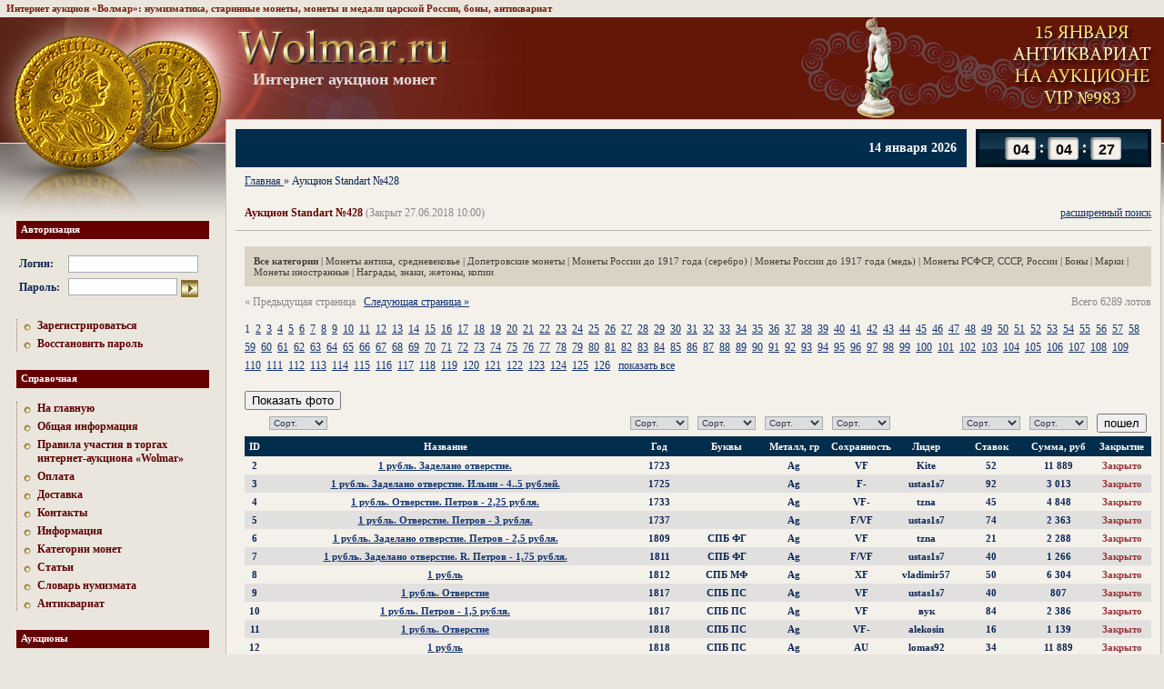

--- FILE ---
content_type: text/html; charset=UTF-8
request_url: https://www.wolmar.ru/auction/1297
body_size: 11901
content:
<html>
	<head>
		<meta http-equiv="content-type" content="text/html; charset=utf-8">
		<title>Аукцион Standart №428 на сайте Wolmar.ru!</title>
				<meta name="Description" content="На сайте Wolmar.ru Вы можете участвовать в аукционе «Аукцион Standart №428».">
		<meta name="csrf-token" content="740238657">

		<link rel="stylesheet" href="/css/reset.css" media="screen">
		<link rel="stylesheet" href="/css/style.css?5" media="screen">
		<link rel="stylesheet" href="/css/s.css" media="screen">
		
		<link href="/favicon.ico" type="image/x-icon" rel="icon">
		<link href="/favicon.ico" type="image/x-icon" rel="shortcut icon">

		<script src="/js/jquery-1.8.3.min.js"></script>
		<script src="/js/csrf.js"></script>
		<script src="/js/app.js?12"></script>
		<base href="https://www.wolmar.ru/">

		
					<link rel="next" href="/auction/1297?page=2">
				
		<!-- NT -->
		<script>(function(w,d,s,l,i){w[l]=w[l]||[];w[l].push({'gtm.start':new Date().getTime(),event:'gtm.js'});var f=d.getElementsByTagName(s)[0],j=d.createElement(s),dl=l!='dataLayer'?'&l='+l:'';j.async=true;j.src='https://www.googletagmanager.com/gtm.js?id='+i+dl;f.parentNode.insertBefore(j,f);})(window,document,'script','dataLayer','GTM-54432W7T');</script>
		<!-- End NT -->
	</head>
	<body>
		<!-- NT (noscript) -->
		<noscript><iframe src="https://www.googletagmanager.com/ns.html?id=GTM-54432W7T" height="0" width="0" style="display:none visibility:hidden"></iframe></noscript>
		<!-- End NT (noscript) -->
		<script type="text/javascript" src="/js/tooltip.js"></script>
		<div class="tops">Интернет аукцион «Волмар»: нумизматика, старинные монеты, монеты и медали царской России, боны, антиквариат</div>		<table width="100%" height="100%" class="wrap">
			<tr>
				<td style="width: 247px;"><div class="sep247"></div></td>
				<td class="logo" style="vertical-align: middle;">
					<div class="sep746" style="width: 932px;"></div>
					<div style="position: relative;">
						<div style="position: absolute; left: 0; top: -20px;">
							<a href="/"><img src="/images/logo.jpg" width="236" height="40" alt="Интернет аукцион монет" title="Интернет аукцион монет" class="logo"></a>
							<div class="logo--title">Интернет аукцион монет</div> 
						</div>

						<div style="text-align: right;">
															<a href="https://www.wolmar.ru/auction/2166/antikvariat?all=1"><img src="https://www.wolmar.ru/images/banners/top.gif" style="vertical-align: middle;"></a>
													</div>
					</div>
				</td>
				<td width="8"></td>
			</tr>
			<tr>
				<td>
					<div class="left_column">
						<h6>Авторизация</h6>
<div class="main_enter">
	<form method="post" action="/login">
		<input type="hidden" name="d56b699830e77ba53855679cb1d252da" value="">		<table>
			<tr>
				<td><b>Логин:</b>&nbsp;</td>
				<td><input type="text" style="width: 143px;" class="txt" name="login" value=""></td>
			</tr>
			<tr>
				<td><b>Пароль:</b>&nbsp;</td>
				<td><input type="password" class="txt" name="password" value="" style="width: 120px; margin-right: 4px;"><input type="image" src="/images/go.gif"  height="19" align="absmiddle"></td>
			</tr>
		</table>
	</form>
</div>

<div class="dot_menu">
	<a href="/registration">Зарегистрироваться</a>
	<a href="/password">Восстановить пароль</a>
</div>
						<h6>Справочная</h6>
<div class="dot_menu">
	<a href="/">На главную</a>
			<a href="/information">Общая информация</a>
			<a href="/rules">Правила участия в торгах интернет-аукциона «Wolmar»</a>
			<a href="/oplata">Оплата</a>
			<a href="/dostavka">Доставка</a>
			<a href="/contacts">Контакты</a>
			<a href="/info">Информация</a>
			<a href="/kategorii-monet">Категории монет</a>
			<a href="/articles">Статьи</a>
			<a href="/glossary/a">Словарь нумизмата</a>
			<a href="/antiques">Антиквариат</a>
	</div>
												<h6>Аукционы</h6>
<div class="dot_menu">
			<a href="/auction/2166">Аукцион VIP №983</a>
			<a href="/auction/2165">Аукцион Standart №808</a>
			<a href="/auction/2166?category=22">Еженедельный аукцион антиквариата на VIP №983</a>
			<a href="/auction/2162">Аукцион месяца - декабрь 2025</a>
		<a href="/rules">Правила</a> 
</div>
 						<h6>Магазин</h6>
<div class="dot_menu">
	</div>

						
						<h6>Курсы валют ЦБ РФ</h6>
<table class="rates">
	<tr>
		<th></th>
								<th title="14.01.2026">14.01.2026</th>
								<th title="13.01.2026">13.01.2026</th>
			</tr>
			<tr>
			<td>EUR</td>
																		<td><b>92.40</b></td>
																																				<td><b>91.97</b></td>
																							</tr>	
			<tr>
			<td>USD</td>
																											<td><b>78.85</b></td>
																																				<td><b>78.79</b></td>
														</tr>	
	</table>
<br>
						
												
																		
																		
						<h6>Читайте на нашем сайте</h6>
<div class="article">
	<a href="/articles/zolotye-monety-nikolaya-ii"><b>Золотые монеты Николая II</b></a>
	<p>Правление последнего императора Российской империи Николая II ознаменовалось появлением большого количества монет из золота. До его царствования они подразделялись, преимущественно, на ходовые товарные и для дворцового хождения.</p>
</div>
											</div>
				</td> 
								<td height="100%" width="100%" class="content ">
					<div class="time_line2">
	<div class="time-counter-element">
		<div class="item hours" data-min="0" data-max="23"></div>
		<div class="item minutes" data-min="0" data-max="59"></div>
		<div class="item seconds" data-min="0" data-max="59"></div>
	</div>

	<div class="left">
		<div class="date">
			14 января 2026		</div>
					</div>
</div>
<script src="/js/time-counter.js?3"></script>

											<div class="path">
	<ol vocab="http://schema.org/" typeof="BreadcrumbList">
					
			<li property="itemListElement" typeof="ListItem">
									<a property="item" typeof="WebPage" href="/">
						<span property="name">Главная</span>
					</a>
				
				<meta property="position" content="1">
			</li>
					»
			<li property="itemListElement" typeof="ListItem">
									<span property="name">Аукцион Standart №428</span>
				
				<meta property="position" content="2">
			</li>
			</ol>
</div>
					
<br>
<h1>
			<a class="fr" id="widesrchlink" onclick="hide(1); return false;" href="#">расширенный поиск</a>
		Аукцион Standart №428 <span>(Закрыт 27.06.2018 10:00)</span></h1>

<table width="100%" cellpadding="0" cellspacing="0"><tr><td class="pl">
			<div class="submenu">
			<a href="/auction/1297" style="font-weight: bold;">Все категории</a>
							| <a href="/auction/1297/monety-antika-srednevekove" >Монеты антика, средневековье</a>
							| <a href="/auction/1297/dopetrovskie-monety" >Допетровские монеты</a>
							| <a href="/auction/1297/monety-rossii-do-1917-serebro" >Монеты России до 1917 года (серебро)</a>
							| <a href="/auction/1297/monety-rossii-do-1917-med" >Монеты России до 1917 года (медь)</a>
							| <a href="/auction/1297/monety-rsfsr-sssr-rossii" >Монеты РСФСР, СССР, России</a>
							| <a href="/auction/1297/bony" >Боны</a>
							| <a href="/auction/1297/marki" >Марки</a>
							| <a href="/auction/1297/monety-inostrannye" >Монеты иностранные</a>
							| <a href="/auction/1297/nagrady-znaki-zhetony-kopii" >Награды, знаки, жетоны, копии</a>
					</div>
	
			<span class="disabled" style="float: right;">Всего 6289 лотов</span>
	
	
			<div>
			<span class="disabled">&laquo; Предыдущая страница</span>
		&nbsp;
			<a href="/auction/1297?page=2">Следующая страница &raquo;</a>
		<br>
	<br>

	<ul class="paginator"><li class="selected"><a href="/auction/1297">1</a></li><li><a href="/auction/1297?page=2">2</a></li><li><a href="/auction/1297?page=3">3</a></li><li><a href="/auction/1297?page=4">4</a></li><li><a href="/auction/1297?page=5">5</a></li><li><a href="/auction/1297?page=6">6</a></li><li><a href="/auction/1297?page=7">7</a></li><li><a href="/auction/1297?page=8">8</a></li><li><a href="/auction/1297?page=9">9</a></li><li><a href="/auction/1297?page=10">10</a></li><li><a href="/auction/1297?page=11">11</a></li><li><a href="/auction/1297?page=12">12</a></li><li><a href="/auction/1297?page=13">13</a></li><li><a href="/auction/1297?page=14">14</a></li><li><a href="/auction/1297?page=15">15</a></li><li><a href="/auction/1297?page=16">16</a></li><li><a href="/auction/1297?page=17">17</a></li><li><a href="/auction/1297?page=18">18</a></li><li><a href="/auction/1297?page=19">19</a></li><li><a href="/auction/1297?page=20">20</a></li><li><a href="/auction/1297?page=21">21</a></li><li><a href="/auction/1297?page=22">22</a></li><li><a href="/auction/1297?page=23">23</a></li><li><a href="/auction/1297?page=24">24</a></li><li><a href="/auction/1297?page=25">25</a></li><li><a href="/auction/1297?page=26">26</a></li><li><a href="/auction/1297?page=27">27</a></li><li><a href="/auction/1297?page=28">28</a></li><li><a href="/auction/1297?page=29">29</a></li><li><a href="/auction/1297?page=30">30</a></li><li><a href="/auction/1297?page=31">31</a></li><li><a href="/auction/1297?page=32">32</a></li><li><a href="/auction/1297?page=33">33</a></li><li><a href="/auction/1297?page=34">34</a></li><li><a href="/auction/1297?page=35">35</a></li><li><a href="/auction/1297?page=36">36</a></li><li><a href="/auction/1297?page=37">37</a></li><li><a href="/auction/1297?page=38">38</a></li><li><a href="/auction/1297?page=39">39</a></li><li><a href="/auction/1297?page=40">40</a></li><li><a href="/auction/1297?page=41">41</a></li><li><a href="/auction/1297?page=42">42</a></li><li><a href="/auction/1297?page=43">43</a></li><li><a href="/auction/1297?page=44">44</a></li><li><a href="/auction/1297?page=45">45</a></li><li><a href="/auction/1297?page=46">46</a></li><li><a href="/auction/1297?page=47">47</a></li><li><a href="/auction/1297?page=48">48</a></li><li><a href="/auction/1297?page=49">49</a></li><li><a href="/auction/1297?page=50">50</a></li><li><a href="/auction/1297?page=51">51</a></li><li><a href="/auction/1297?page=52">52</a></li><li><a href="/auction/1297?page=53">53</a></li><li><a href="/auction/1297?page=54">54</a></li><li><a href="/auction/1297?page=55">55</a></li><li><a href="/auction/1297?page=56">56</a></li><li><a href="/auction/1297?page=57">57</a></li><li><a href="/auction/1297?page=58">58</a></li><li><a href="/auction/1297?page=59">59</a></li><li><a href="/auction/1297?page=60">60</a></li><li><a href="/auction/1297?page=61">61</a></li><li><a href="/auction/1297?page=62">62</a></li><li><a href="/auction/1297?page=63">63</a></li><li><a href="/auction/1297?page=64">64</a></li><li><a href="/auction/1297?page=65">65</a></li><li><a href="/auction/1297?page=66">66</a></li><li><a href="/auction/1297?page=67">67</a></li><li><a href="/auction/1297?page=68">68</a></li><li><a href="/auction/1297?page=69">69</a></li><li><a href="/auction/1297?page=70">70</a></li><li><a href="/auction/1297?page=71">71</a></li><li><a href="/auction/1297?page=72">72</a></li><li><a href="/auction/1297?page=73">73</a></li><li><a href="/auction/1297?page=74">74</a></li><li><a href="/auction/1297?page=75">75</a></li><li><a href="/auction/1297?page=76">76</a></li><li><a href="/auction/1297?page=77">77</a></li><li><a href="/auction/1297?page=78">78</a></li><li><a href="/auction/1297?page=79">79</a></li><li><a href="/auction/1297?page=80">80</a></li><li><a href="/auction/1297?page=81">81</a></li><li><a href="/auction/1297?page=82">82</a></li><li><a href="/auction/1297?page=83">83</a></li><li><a href="/auction/1297?page=84">84</a></li><li><a href="/auction/1297?page=85">85</a></li><li><a href="/auction/1297?page=86">86</a></li><li><a href="/auction/1297?page=87">87</a></li><li><a href="/auction/1297?page=88">88</a></li><li><a href="/auction/1297?page=89">89</a></li><li><a href="/auction/1297?page=90">90</a></li><li><a href="/auction/1297?page=91">91</a></li><li><a href="/auction/1297?page=92">92</a></li><li><a href="/auction/1297?page=93">93</a></li><li><a href="/auction/1297?page=94">94</a></li><li><a href="/auction/1297?page=95">95</a></li><li><a href="/auction/1297?page=96">96</a></li><li><a href="/auction/1297?page=97">97</a></li><li><a href="/auction/1297?page=98">98</a></li><li><a href="/auction/1297?page=99">99</a></li><li><a href="/auction/1297?page=100">100</a></li><li><a href="/auction/1297?page=101">101</a></li><li><a href="/auction/1297?page=102">102</a></li><li><a href="/auction/1297?page=103">103</a></li><li><a href="/auction/1297?page=104">104</a></li><li><a href="/auction/1297?page=105">105</a></li><li><a href="/auction/1297?page=106">106</a></li><li><a href="/auction/1297?page=107">107</a></li><li><a href="/auction/1297?page=108">108</a></li><li><a href="/auction/1297?page=109">109</a></li><li><a href="/auction/1297?page=110">110</a></li><li><a href="/auction/1297?page=111">111</a></li><li><a href="/auction/1297?page=112">112</a></li><li><a href="/auction/1297?page=113">113</a></li><li><a href="/auction/1297?page=114">114</a></li><li><a href="/auction/1297?page=115">115</a></li><li><a href="/auction/1297?page=116">116</a></li><li><a href="/auction/1297?page=117">117</a></li><li><a href="/auction/1297?page=118">118</a></li><li><a href="/auction/1297?page=119">119</a></li><li><a href="/auction/1297?page=120">120</a></li><li><a href="/auction/1297?page=121">121</a></li><li><a href="/auction/1297?page=122">122</a></li><li><a href="/auction/1297?page=123">123</a></li><li><a href="/auction/1297?page=124">124</a></li><li><a href="/auction/1297?page=125">125</a></li><li><a href="/auction/1297?page=126">126</a></li></ul>
	<a href="/auction/1297?all=1">
					показать&nbsp;все
			</a>
</div>
<br>

		<form action="/auction/1297" method="get">
			<table class="colored" border="0" width="100%">
									 
						<div class="toggle-images"><button>Показать фото</button><button style="display: none;">Скрыть фото</button></div>	
										<tr id="widesrch">									
	<td><br><b>Поиск</b></td>
	<td>
		<nobr>по названию</nobr><br>
		<input class="txt" type="text" value="" style="width: 100%;" name="search_title">
	</td>
	<td>
		<nobr>по году</nobr><br>
		<input class="txt"type="text" value="" style="width: 83px; text-align: center;" name="search_year">
	</td>
	<td></td>
	<td>
		<nobr>по металлу</nobr><br>
		<input class="txt"type="text" value="" style="width: 83px; text-align: center;" name="search_metall">
	</td>
	<td></td>
	<td></td>
	<td></td>
	<td></td>
	<td><a onclick="hide(0); return false;" href="">скрыть</a></td>									
</tr>

					<tr>
	<td></td>
	<td class="leftTxt">										
		<select class="txt" name="sort_title">
			<option value="0">Сорт.</option><option value="1">По возр.</option><option value="2">По убыв.</option>		</select>
	</td>
	<td class="leftTxt">
		<select class="txt" name="sort_year">
			<option value="0">Сорт.</option><option value="1">По возр.</option><option value="2">По убыв.</option>		</select>
	</td>
	<td class="leftTxt">
		<select class="txt" name="sort_letters">
			<option value="0">Сорт.</option><option value="1">По возр.</option><option value="2">По убыв.</option>		</select>
	</td>
	<td class="leftTxt">
		<select class="txt" name="sort_metall">
			<option value="0">Сорт.</option><option value="1">По возр.</option><option value="2">По убыв.</option>		</select>
	</td>
	<td class="leftTxt">
		<select class="txt" name="sort_condition">
			<option value="0">Сорт.</option><option value="1">По возр.</option><option value="2">По убыв.</option>		</select>
	</td>
	<td></td>
	<td class="leftTxt">
		<select class="txt" name="sort_bid_count">
			<option value="0">Сорт.</option><option value="1">По возр.</option><option value="2">По убыв.</option>		</select>
	</td>
	<td class="leftTxt">
		<select class="txt" name="sort_bid_sum">
			<option value="0">Сорт.</option><option value="1">По возр.</option><option value="2">По убыв.</option>		</select>
	</td>
	<td><input type="submit" value="пошел"></td>
</tr>
					<tr>
	<th>ID</th>
	<th>Название</th>
	<th>Год</th>
	<th>Буквы</th>
	<th>Металл, гр</th>
	<th>Сохранность</th>
	<th>Лидер</th>
	<th>Ставок</th>
	<th>Сумма, руб</th>
			<th>Закрытие</th>
					</tr>


	
	<tr class="" lot_id="3026912">
					<td>2</td>
			<td>
				<a href="/auction/1297/3026912" class="title lot" onmouseout="UnTip()" onmouseover="Tip('&lt;img src=\&quot;https://www.wolmar.ru/images/auctions/1297/preview_3026912_1.jpg\&quot;&gt;&lt;img src=\&quot;https://www.wolmar.ru/images/auctions/1297/preview_3026912_2.jpg\&quot;&gt;', WIDTH, 200)">1 рубль. Заделано отверстие.</a>

									<div class="images" style="display: none;">
						<a href="/auction/1297/3026912/1" target="_blank" onclick="return openLotImage2(this);"><img src="https://www.wolmar.ru/images/auctions/1297/preview_3026912_1.jpg"></a><a href="/auction/1297/3026912/2" target="_blank" onclick="return openLotImage2(this);"><img src="https://www.wolmar.ru/images/auctions/1297/preview_3026912_2.jpg"></a>					</div>
							</td>

			<td>1723</td>
			<td></td>
			<td>Ag</td>
			<td><nobr>VF</nobr></td>
			<td style="mso-number-format:'\@';"><nobr>Kite</nobr></td>
			<td><nobr>52</nobr></td>

							<td>11 889</td>
			
							<td><nobr><span style="color: #933;">Закрыто</span></nobr></td>
			
			
			
			
						</tr>

	
	<tr class="row2" lot_id="3026913">
					<td>3</td>
			<td>
				<a href="/auction/1297/3026913" class="title lot" onmouseout="UnTip()" onmouseover="Tip('&lt;img src=\&quot;https://www.wolmar.ru/images/auctions/1297/preview_3026913_1.jpg\&quot;&gt;&lt;img src=\&quot;https://www.wolmar.ru/images/auctions/1297/preview_3026913_2.jpg\&quot;&gt;', WIDTH, 200)">1 рубль. Заделано отверстие.  Ильин - 4..5 рублей.</a>

									<div class="images" style="display: none;">
						<a href="/auction/1297/3026913/1" target="_blank" onclick="return openLotImage2(this);"><img src="https://www.wolmar.ru/images/auctions/1297/preview_3026913_1.jpg"></a><a href="/auction/1297/3026913/2" target="_blank" onclick="return openLotImage2(this);"><img src="https://www.wolmar.ru/images/auctions/1297/preview_3026913_2.jpg"></a>					</div>
							</td>

			<td>1725</td>
			<td></td>
			<td>Ag</td>
			<td><nobr>F-</nobr></td>
			<td style="mso-number-format:'\@';"><nobr>ustas1s7</nobr></td>
			<td><nobr>92</nobr></td>

							<td>3 013</td>
			
							<td><nobr><span style="color: #933;">Закрыто</span></nobr></td>
			
			
			
			
						</tr>

	
	<tr class="" lot_id="3026914">
					<td>4</td>
			<td>
				<a href="/auction/1297/3026914" class="title lot" onmouseout="UnTip()" onmouseover="Tip('&lt;img src=\&quot;https://www.wolmar.ru/images/auctions/1297/preview_3026914_1.jpg\&quot;&gt;&lt;img src=\&quot;https://www.wolmar.ru/images/auctions/1297/preview_3026914_2.jpg\&quot;&gt;', WIDTH, 200)">1 рубль. Отверстие.  Петров - 2,25 рубля.</a>

									<div class="images" style="display: none;">
						<a href="/auction/1297/3026914/1" target="_blank" onclick="return openLotImage2(this);"><img src="https://www.wolmar.ru/images/auctions/1297/preview_3026914_1.jpg"></a><a href="/auction/1297/3026914/2" target="_blank" onclick="return openLotImage2(this);"><img src="https://www.wolmar.ru/images/auctions/1297/preview_3026914_2.jpg"></a>					</div>
							</td>

			<td>1733</td>
			<td></td>
			<td>Ag</td>
			<td><nobr>VF-</nobr></td>
			<td style="mso-number-format:'\@';"><nobr>tzna</nobr></td>
			<td><nobr>45</nobr></td>

							<td>4 848</td>
			
							<td><nobr><span style="color: #933;">Закрыто</span></nobr></td>
			
			
			
			
						</tr>

	
	<tr class="row2" lot_id="3026915">
					<td>5</td>
			<td>
				<a href="/auction/1297/3026915" class="title lot" onmouseout="UnTip()" onmouseover="Tip('&lt;img src=\&quot;https://www.wolmar.ru/images/auctions/1297/preview_3026915_1.jpg\&quot;&gt;&lt;img src=\&quot;https://www.wolmar.ru/images/auctions/1297/preview_3026915_2.jpg\&quot;&gt;', WIDTH, 200)">1 рубль. Отверстие.  Петров - 3 рубля.</a>

									<div class="images" style="display: none;">
						<a href="/auction/1297/3026915/1" target="_blank" onclick="return openLotImage2(this);"><img src="https://www.wolmar.ru/images/auctions/1297/preview_3026915_1.jpg"></a><a href="/auction/1297/3026915/2" target="_blank" onclick="return openLotImage2(this);"><img src="https://www.wolmar.ru/images/auctions/1297/preview_3026915_2.jpg"></a>					</div>
							</td>

			<td>1737</td>
			<td></td>
			<td>Ag</td>
			<td><nobr>F/VF</nobr></td>
			<td style="mso-number-format:'\@';"><nobr>ustas1s7</nobr></td>
			<td><nobr>74</nobr></td>

							<td>2 363</td>
			
							<td><nobr><span style="color: #933;">Закрыто</span></nobr></td>
			
			
			
			
						</tr>

	
	<tr class="" lot_id="3026916">
					<td>6</td>
			<td>
				<a href="/auction/1297/3026916" class="title lot" onmouseout="UnTip()" onmouseover="Tip('&lt;img src=\&quot;https://www.wolmar.ru/images/auctions/1297/preview_3026916_1.jpg\&quot;&gt;&lt;img src=\&quot;https://www.wolmar.ru/images/auctions/1297/preview_3026916_2.jpg\&quot;&gt;', WIDTH, 200)">1 рубль. Заделано отверстие. Петров - 2,5 рубля.</a>

									<div class="images" style="display: none;">
						<a href="/auction/1297/3026916/1" target="_blank" onclick="return openLotImage2(this);"><img src="https://www.wolmar.ru/images/auctions/1297/preview_3026916_1.jpg"></a><a href="/auction/1297/3026916/2" target="_blank" onclick="return openLotImage2(this);"><img src="https://www.wolmar.ru/images/auctions/1297/preview_3026916_2.jpg"></a>					</div>
							</td>

			<td>1809</td>
			<td>СПБ ФГ</td>
			<td>Ag</td>
			<td><nobr>VF</nobr></td>
			<td style="mso-number-format:'\@';"><nobr>tzna</nobr></td>
			<td><nobr>21</nobr></td>

							<td>2 288</td>
			
							<td><nobr><span style="color: #933;">Закрыто</span></nobr></td>
			
			
			
			
						</tr>

	
	<tr class="row2" lot_id="3026917">
					<td>7</td>
			<td>
				<a href="/auction/1297/3026917" class="title lot" onmouseout="UnTip()" onmouseover="Tip('&lt;img src=\&quot;https://www.wolmar.ru/images/auctions/1297/preview_3026917_1.jpg\&quot;&gt;&lt;img src=\&quot;https://www.wolmar.ru/images/auctions/1297/preview_3026917_2.jpg\&quot;&gt;', WIDTH, 200)">1 рубль. Заделано отверстие. R. Петров - 1,75 рубля.</a>

									<div class="images" style="display: none;">
						<a href="/auction/1297/3026917/1" target="_blank" onclick="return openLotImage2(this);"><img src="https://www.wolmar.ru/images/auctions/1297/preview_3026917_1.jpg"></a><a href="/auction/1297/3026917/2" target="_blank" onclick="return openLotImage2(this);"><img src="https://www.wolmar.ru/images/auctions/1297/preview_3026917_2.jpg"></a>					</div>
							</td>

			<td>1811</td>
			<td>СПБ ФГ</td>
			<td>Ag</td>
			<td><nobr>F/VF</nobr></td>
			<td style="mso-number-format:'\@';"><nobr>ustas1s7</nobr></td>
			<td><nobr>40</nobr></td>

							<td>1 266</td>
			
							<td><nobr><span style="color: #933;">Закрыто</span></nobr></td>
			
			
			
			
						</tr>

	
	<tr class="" lot_id="3026918">
					<td>8</td>
			<td>
				<a href="/auction/1297/3026918" class="title lot" onmouseout="UnTip()" onmouseover="Tip('&lt;img src=\&quot;https://www.wolmar.ru/images/auctions/1297/preview_3026918_1.jpg\&quot;&gt;&lt;img src=\&quot;https://www.wolmar.ru/images/auctions/1297/preview_3026918_2.jpg\&quot;&gt;', WIDTH, 200)">1 рубль</a>

									<div class="images" style="display: none;">
						<a href="/auction/1297/3026918/1" target="_blank" onclick="return openLotImage2(this);"><img src="https://www.wolmar.ru/images/auctions/1297/preview_3026918_1.jpg"></a><a href="/auction/1297/3026918/2" target="_blank" onclick="return openLotImage2(this);"><img src="https://www.wolmar.ru/images/auctions/1297/preview_3026918_2.jpg"></a>					</div>
							</td>

			<td>1812</td>
			<td>СПБ МФ</td>
			<td>Ag</td>
			<td><nobr>XF</nobr></td>
			<td style="mso-number-format:'\@';"><nobr>vladimir57</nobr></td>
			<td><nobr>50</nobr></td>

							<td>6 304</td>
			
							<td><nobr><span style="color: #933;">Закрыто</span></nobr></td>
			
			
			
			
						</tr>

	
	<tr class="row2" lot_id="3026919">
					<td>9</td>
			<td>
				<a href="/auction/1297/3026919" class="title lot" onmouseout="UnTip()" onmouseover="Tip('&lt;img src=\&quot;https://www.wolmar.ru/images/auctions/1297/preview_3026919_1.jpg\&quot;&gt;&lt;img src=\&quot;https://www.wolmar.ru/images/auctions/1297/preview_3026919_2.jpg\&quot;&gt;', WIDTH, 200)">1 рубль. Отверстие</a>

									<div class="images" style="display: none;">
						<a href="/auction/1297/3026919/1" target="_blank" onclick="return openLotImage2(this);"><img src="https://www.wolmar.ru/images/auctions/1297/preview_3026919_1.jpg"></a><a href="/auction/1297/3026919/2" target="_blank" onclick="return openLotImage2(this);"><img src="https://www.wolmar.ru/images/auctions/1297/preview_3026919_2.jpg"></a>					</div>
							</td>

			<td>1817</td>
			<td>СПБ ПС</td>
			<td>Ag</td>
			<td><nobr>VF</nobr></td>
			<td style="mso-number-format:'\@';"><nobr>ustas1s7</nobr></td>
			<td><nobr>40</nobr></td>

							<td>807</td>
			
							<td><nobr><span style="color: #933;">Закрыто</span></nobr></td>
			
			
			
			
						</tr>

	
	<tr class="" lot_id="3026920">
					<td>10</td>
			<td>
				<a href="/auction/1297/3026920" class="title lot" onmouseout="UnTip()" onmouseover="Tip('&lt;img src=\&quot;https://www.wolmar.ru/images/auctions/1297/preview_3026920_1.jpg\&quot;&gt;&lt;img src=\&quot;https://www.wolmar.ru/images/auctions/1297/preview_3026920_2.jpg\&quot;&gt;', WIDTH, 200)">1 рубль.  Петров - 1,5 рубля.</a>

									<div class="images" style="display: none;">
						<a href="/auction/1297/3026920/1" target="_blank" onclick="return openLotImage2(this);"><img src="https://www.wolmar.ru/images/auctions/1297/preview_3026920_1.jpg"></a><a href="/auction/1297/3026920/2" target="_blank" onclick="return openLotImage2(this);"><img src="https://www.wolmar.ru/images/auctions/1297/preview_3026920_2.jpg"></a>					</div>
							</td>

			<td>1817</td>
			<td>СПБ ПС</td>
			<td>Ag</td>
			<td><nobr>VF</nobr></td>
			<td style="mso-number-format:'\@';"><nobr>вук</nobr></td>
			<td><nobr>84</nobr></td>

							<td>2 386</td>
			
							<td><nobr><span style="color: #933;">Закрыто</span></nobr></td>
			
			
			
			
						</tr>

	
	<tr class="row2" lot_id="3026921">
					<td>11</td>
			<td>
				<a href="/auction/1297/3026921" class="title lot" onmouseout="UnTip()" onmouseover="Tip('&lt;img src=\&quot;https://www.wolmar.ru/images/auctions/1297/preview_3026921_1.jpg\&quot;&gt;&lt;img src=\&quot;https://www.wolmar.ru/images/auctions/1297/preview_3026921_2.jpg\&quot;&gt;', WIDTH, 200)">1 рубль. Отверстие</a>

									<div class="images" style="display: none;">
						<a href="/auction/1297/3026921/1" target="_blank" onclick="return openLotImage2(this);"><img src="https://www.wolmar.ru/images/auctions/1297/preview_3026921_1.jpg"></a><a href="/auction/1297/3026921/2" target="_blank" onclick="return openLotImage2(this);"><img src="https://www.wolmar.ru/images/auctions/1297/preview_3026921_2.jpg"></a>					</div>
							</td>

			<td>1818</td>
			<td>СПБ ПС</td>
			<td>Ag</td>
			<td><nobr>VF-</nobr></td>
			<td style="mso-number-format:'\@';"><nobr>alekosin</nobr></td>
			<td><nobr>16</nobr></td>

							<td>1 139</td>
			
							<td><nobr><span style="color: #933;">Закрыто</span></nobr></td>
			
			
			
			
						</tr>

	
	<tr class="" lot_id="3026922">
					<td>12</td>
			<td>
				<a href="/auction/1297/3026922" class="title lot" onmouseout="UnTip()" onmouseover="Tip('&lt;img src=\&quot;https://www.wolmar.ru/images/auctions/1297/preview_3026922_1.jpg\&quot;&gt;&lt;img src=\&quot;https://www.wolmar.ru/images/auctions/1297/preview_3026922_2.jpg\&quot;&gt;', WIDTH, 200)">1 рубль</a>

									<div class="images" style="display: none;">
						<a href="/auction/1297/3026922/1" target="_blank" onclick="return openLotImage2(this);"><img src="https://www.wolmar.ru/images/auctions/1297/preview_3026922_1.jpg"></a><a href="/auction/1297/3026922/2" target="_blank" onclick="return openLotImage2(this);"><img src="https://www.wolmar.ru/images/auctions/1297/preview_3026922_2.jpg"></a>					</div>
							</td>

			<td>1818</td>
			<td>СПБ ПС</td>
			<td>Ag</td>
			<td><nobr>AU</nobr></td>
			<td style="mso-number-format:'\@';"><nobr>lomas92</nobr></td>
			<td><nobr>34</nobr></td>

							<td>11 889</td>
			
							<td><nobr><span style="color: #933;">Закрыто</span></nobr></td>
			
			
			
			
						</tr>

	
	<tr class="row2" lot_id="3026923">
					<td>13</td>
			<td>
				<a href="/auction/1297/3026923" class="title lot" onmouseout="UnTip()" onmouseover="Tip('&lt;img src=\&quot;https://www.wolmar.ru/images/auctions/1297/preview_3026923_1.jpg\&quot;&gt;&lt;img src=\&quot;https://www.wolmar.ru/images/auctions/1297/preview_3026923_2.jpg\&quot;&gt;', WIDTH, 200)">1 рубль</a>

									<div class="images" style="display: none;">
						<a href="/auction/1297/3026923/1" target="_blank" onclick="return openLotImage2(this);"><img src="https://www.wolmar.ru/images/auctions/1297/preview_3026923_1.jpg"></a><a href="/auction/1297/3026923/2" target="_blank" onclick="return openLotImage2(this);"><img src="https://www.wolmar.ru/images/auctions/1297/preview_3026923_2.jpg"></a>					</div>
							</td>

			<td>1818</td>
			<td>СПБ ПС</td>
			<td>Ag</td>
			<td><nobr>UNC</nobr></td>
			<td style="mso-number-format:'\@';"><nobr>Ruric76</nobr></td>
			<td><nobr>37</nobr></td>

							<td>13 508</td>
			
							<td><nobr><span style="color: #933;">Закрыто</span></nobr></td>
			
			
			
			
						</tr>

	
	<tr class="" lot_id="3026924">
					<td>14</td>
			<td>
				<a href="/auction/1297/3026924" class="title lot" onmouseout="UnTip()" onmouseover="Tip('&lt;img src=\&quot;https://www.wolmar.ru/images/auctions/1297/preview_3026924_1.jpg\&quot;&gt;&lt;img src=\&quot;https://www.wolmar.ru/images/auctions/1297/preview_3026924_2.jpg\&quot;&gt;', WIDTH, 200)">1 рубль</a>

									<div class="images" style="display: none;">
						<a href="/auction/1297/3026924/1" target="_blank" onclick="return openLotImage2(this);"><img src="https://www.wolmar.ru/images/auctions/1297/preview_3026924_1.jpg"></a><a href="/auction/1297/3026924/2" target="_blank" onclick="return openLotImage2(this);"><img src="https://www.wolmar.ru/images/auctions/1297/preview_3026924_2.jpg"></a>					</div>
							</td>

			<td>1818</td>
			<td>СПБ ПС</td>
			<td>Ag</td>
			<td><nobr>VF</nobr></td>
			<td style="mso-number-format:'\@';"><nobr>вук</nobr></td>
			<td><nobr>25</nobr></td>

							<td>2 327</td>
			
							<td><nobr><span style="color: #933;">Закрыто</span></nobr></td>
			
			
			
			
						</tr>

	
	<tr class="row2" lot_id="3026925">
					<td>15</td>
			<td>
				<a href="/auction/1297/3026925" class="title lot" onmouseout="UnTip()" onmouseover="Tip('&lt;img src=\&quot;https://www.wolmar.ru/images/auctions/1297/preview_3026925_1.jpg\&quot;&gt;&lt;img src=\&quot;https://www.wolmar.ru/images/auctions/1297/preview_3026925_2.jpg\&quot;&gt;', WIDTH, 200)">1 рубль. Отверстие. Петров - 1,5 рубля.</a>

									<div class="images" style="display: none;">
						<a href="/auction/1297/3026925/1" target="_blank" onclick="return openLotImage2(this);"><img src="https://www.wolmar.ru/images/auctions/1297/preview_3026925_1.jpg"></a><a href="/auction/1297/3026925/2" target="_blank" onclick="return openLotImage2(this);"><img src="https://www.wolmar.ru/images/auctions/1297/preview_3026925_2.jpg"></a>					</div>
							</td>

			<td>1819</td>
			<td>СПБ ПС</td>
			<td>Ag</td>
			<td><nobr>VF-</nobr></td>
			<td style="mso-number-format:'\@';"><nobr>alekosin</nobr></td>
			<td><nobr>29</nobr></td>

							<td>1 022</td>
			
							<td><nobr><span style="color: #933;">Закрыто</span></nobr></td>
			
			
			
			
						</tr>

	
	<tr class="" lot_id="3026926">
					<td>16</td>
			<td>
				<a href="/auction/1297/3026926" class="title lot" onmouseout="UnTip()" onmouseover="Tip('&lt;img src=\&quot;https://www.wolmar.ru/images/auctions/1297/preview_3026926_1.jpg\&quot;&gt;&lt;img src=\&quot;https://www.wolmar.ru/images/auctions/1297/preview_3026926_2.jpg\&quot;&gt;', WIDTH, 200)">1 рубль. Константин. Копия</a>

									<div class="images" style="display: none;">
						<a href="/auction/1297/3026926/1" target="_blank" onclick="return openLotImage2(this);"><img src="https://www.wolmar.ru/images/auctions/1297/preview_3026926_1.jpg"></a><a href="/auction/1297/3026926/2" target="_blank" onclick="return openLotImage2(this);"><img src="https://www.wolmar.ru/images/auctions/1297/preview_3026926_2.jpg"></a>					</div>
							</td>

			<td>1825</td>
			<td>СПБ</td>
			<td>Met</td>
			<td><nobr>UNC</nobr></td>
			<td style="mso-number-format:'\@';"><nobr>mihail55</nobr></td>
			<td><nobr>37</nobr></td>

							<td>1 850</td>
			
							<td><nobr><span style="color: #933;">Закрыто</span></nobr></td>
			
			
			
			
						</tr>

	
	<tr class="row2" lot_id="3026927">
					<td>17</td>
			<td>
				<a href="/auction/1297/3026927" class="title lot" onmouseout="UnTip()" onmouseover="Tip('&lt;img src=\&quot;https://www.wolmar.ru/images/auctions/1297/preview_3026927_1.jpg\&quot;&gt;&lt;img src=\&quot;https://www.wolmar.ru/images/auctions/1297/preview_3026927_2.jpg\&quot;&gt;', WIDTH, 200)">1 рубль.  Константин. Копия</a>

									<div class="images" style="display: none;">
						<a href="/auction/1297/3026927/1" target="_blank" onclick="return openLotImage2(this);"><img src="https://www.wolmar.ru/images/auctions/1297/preview_3026927_1.jpg"></a><a href="/auction/1297/3026927/2" target="_blank" onclick="return openLotImage2(this);"><img src="https://www.wolmar.ru/images/auctions/1297/preview_3026927_2.jpg"></a>					</div>
							</td>

			<td>1825</td>
			<td>СПБ</td>
			<td>Cu</td>
			<td><nobr>UNC</nobr></td>
			<td style="mso-number-format:'\@';"><nobr>Flam</nobr></td>
			<td><nobr>3</nobr></td>

							<td>2 050</td>
			
							<td><nobr><span style="color: #933;">Закрыто</span></nobr></td>
			
			
			
			
						</tr>

	
	<tr class="" lot_id="3026928">
					<td>18</td>
			<td>
				<a href="/auction/1297/3026928" class="title lot" onmouseout="UnTip()" onmouseover="Tip('&lt;img src=\&quot;https://www.wolmar.ru/images/auctions/1297/preview_3026928_1.jpg\&quot;&gt;&lt;img src=\&quot;https://www.wolmar.ru/images/auctions/1297/preview_3026928_2.jpg\&quot;&gt;', WIDTH, 200)">1 рубль. Заделано отверстие. RR.  Петров - 2,5 рубля.</a>

									<div class="images" style="display: none;">
						<a href="/auction/1297/3026928/1" target="_blank" onclick="return openLotImage2(this);"><img src="https://www.wolmar.ru/images/auctions/1297/preview_3026928_1.jpg"></a><a href="/auction/1297/3026928/2" target="_blank" onclick="return openLotImage2(this);"><img src="https://www.wolmar.ru/images/auctions/1297/preview_3026928_2.jpg"></a>					</div>
							</td>

			<td>1826</td>
			<td>СПБ НГ</td>
			<td>Ag</td>
			<td><nobr>VF</nobr></td>
			<td style="mso-number-format:'\@';"><nobr>СВТ69</nobr></td>
			<td><nobr>70</nobr></td>

							<td>5 470</td>
			
							<td><nobr><span style="color: #933;">Закрыто</span></nobr></td>
			
			
			
			
						</tr>

	
	<tr class="row2" lot_id="3026929">
					<td>19</td>
			<td>
				<a href="/auction/1297/3026929" class="title lot" onmouseout="UnTip()" onmouseover="Tip('&lt;img src=\&quot;https://www.wolmar.ru/images/auctions/1297/preview_3026929_1.jpg\&quot;&gt;&lt;img src=\&quot;https://www.wolmar.ru/images/auctions/1297/preview_3026929_2.jpg\&quot;&gt;', WIDTH, 200)">1 рубль. Петров - 1,5 рубля.</a>

									<div class="images" style="display: none;">
						<a href="/auction/1297/3026929/1" target="_blank" onclick="return openLotImage2(this);"><img src="https://www.wolmar.ru/images/auctions/1297/preview_3026929_1.jpg"></a><a href="/auction/1297/3026929/2" target="_blank" onclick="return openLotImage2(this);"><img src="https://www.wolmar.ru/images/auctions/1297/preview_3026929_2.jpg"></a>					</div>
							</td>

			<td>1828</td>
			<td>СПБ НГ</td>
			<td>Ag</td>
			<td><nobr>AU</nobr></td>
			<td style="mso-number-format:'\@';"><nobr>Yachting</nobr></td>
			<td><nobr>33</nobr></td>

							<td>21 517</td>
			
							<td><nobr><span style="color: #933;">Закрыто</span></nobr></td>
			
			
			
			
						</tr>

	
	<tr class="" lot_id="3026930">
					<td>20</td>
			<td>
				<a href="/auction/1297/3026930" class="title lot" onmouseout="UnTip()" onmouseover="Tip('&lt;img src=\&quot;https://www.wolmar.ru/images/auctions/1297/preview_3026930_1.jpg\&quot;&gt;&lt;img src=\&quot;https://www.wolmar.ru/images/auctions/1297/preview_3026930_2.jpg\&quot;&gt;', WIDTH, 200)">1 рубль. Отверстие.  Петров - 1,5 рубля.</a>

									<div class="images" style="display: none;">
						<a href="/auction/1297/3026930/1" target="_blank" onclick="return openLotImage2(this);"><img src="https://www.wolmar.ru/images/auctions/1297/preview_3026930_1.jpg"></a><a href="/auction/1297/3026930/2" target="_blank" onclick="return openLotImage2(this);"><img src="https://www.wolmar.ru/images/auctions/1297/preview_3026930_2.jpg"></a>					</div>
							</td>

			<td>1831</td>
			<td>СПБ НГ</td>
			<td>Ag</td>
			<td><nobr>VF</nobr></td>
			<td style="mso-number-format:'\@';"><nobr>ustas1s7</nobr></td>
			<td><nobr>59</nobr></td>

							<td>1 375</td>
			
							<td><nobr><span style="color: #933;">Закрыто</span></nobr></td>
			
			
			
			
						</tr>

	
	<tr class="row2" lot_id="3026931">
					<td>21</td>
			<td>
				<a href="/auction/1297/3026931" class="title lot" onmouseout="UnTip()" onmouseover="Tip('&lt;img src=\&quot;https://www.wolmar.ru/images/auctions/1297/preview_3026931_1.jpg\&quot;&gt;&lt;img src=\&quot;https://www.wolmar.ru/images/auctions/1297/preview_3026931_2.jpg\&quot;&gt;', WIDTH, 200)">1 рубль. Заделано отверстие. R.</a>

									<div class="images" style="display: none;">
						<a href="/auction/1297/3026931/1" target="_blank" onclick="return openLotImage2(this);"><img src="https://www.wolmar.ru/images/auctions/1297/preview_3026931_1.jpg"></a><a href="/auction/1297/3026931/2" target="_blank" onclick="return openLotImage2(this);"><img src="https://www.wolmar.ru/images/auctions/1297/preview_3026931_2.jpg"></a>					</div>
							</td>

			<td>1831</td>
			<td>СПБ НГ</td>
			<td>Ag</td>
			<td><nobr>VF</nobr></td>
			<td style="mso-number-format:'\@';"><nobr>Coolerst</nobr></td>
			<td><nobr>30</nobr></td>

							<td>11 846</td>
			
							<td><nobr><span style="color: #933;">Закрыто</span></nobr></td>
			
			
			
			
						</tr>

	
	<tr class="" lot_id="3026932">
					<td>22</td>
			<td>
				<a href="/auction/1297/3026932" class="title lot" onmouseout="UnTip()" onmouseover="Tip('&lt;img src=\&quot;https://www.wolmar.ru/images/auctions/1297/preview_3026932_1.jpg\&quot;&gt;&lt;img src=\&quot;https://www.wolmar.ru/images/auctions/1297/preview_3026932_2.jpg\&quot;&gt;', WIDTH, 200)">1 рубль. Копия</a>

									<div class="images" style="display: none;">
						<a href="/auction/1297/3026932/1" target="_blank" onclick="return openLotImage2(this);"><img src="https://www.wolmar.ru/images/auctions/1297/preview_3026932_1.jpg"></a><a href="/auction/1297/3026932/2" target="_blank" onclick="return openLotImage2(this);"><img src="https://www.wolmar.ru/images/auctions/1297/preview_3026932_2.jpg"></a>					</div>
							</td>

			<td>1834</td>
			<td>СПБ НГ</td>
			<td>Met</td>
			<td><nobr>AU</nobr></td>
			<td style="mso-number-format:'\@';"><nobr>ic2d</nobr></td>
			<td><nobr>50</nobr></td>

							<td>1 551</td>
			
							<td><nobr><span style="color: #933;">Закрыто</span></nobr></td>
			
			
			
			
						</tr>

	
	<tr class="row2" lot_id="3026933">
					<td>23</td>
			<td>
				<a href="/auction/1297/3026933" class="title lot" onmouseout="UnTip()" onmouseover="Tip('&lt;img src=\&quot;https://www.wolmar.ru/images/auctions/1297/preview_3026933_1.jpg\&quot;&gt;&lt;img src=\&quot;https://www.wolmar.ru/images/auctions/1297/preview_3026933_2.jpg\&quot;&gt;', WIDTH, 200)">1 рубль. Отверстие.  Петров - 1,5 рубля.</a>

									<div class="images" style="display: none;">
						<a href="/auction/1297/3026933/1" target="_blank" onclick="return openLotImage2(this);"><img src="https://www.wolmar.ru/images/auctions/1297/preview_3026933_1.jpg"></a><a href="/auction/1297/3026933/2" target="_blank" onclick="return openLotImage2(this);"><img src="https://www.wolmar.ru/images/auctions/1297/preview_3026933_2.jpg"></a>					</div>
							</td>

			<td>1844</td>
			<td>MW</td>
			<td>Ag</td>
			<td><nobr>VF</nobr></td>
			<td style="mso-number-format:'\@';"><nobr>alekosin</nobr></td>
			<td><nobr>26</nobr></td>

							<td>1 359</td>
			
							<td><nobr><span style="color: #933;">Закрыто</span></nobr></td>
			
			
			
			
						</tr>

	
	<tr class="" lot_id="3026934">
					<td>24</td>
			<td>
				<a href="/auction/1297/3026934" class="title lot" onmouseout="UnTip()" onmouseover="Tip('&lt;img src=\&quot;https://www.wolmar.ru/images/auctions/1297/preview_3026934_1.jpg\&quot;&gt;&lt;img src=\&quot;https://www.wolmar.ru/images/auctions/1297/preview_3026934_2.jpg\&quot;&gt;', WIDTH, 200)">1 рубль. Отверстие.  Петров - 1,5 рубля.</a>

									<div class="images" style="display: none;">
						<a href="/auction/1297/3026934/1" target="_blank" onclick="return openLotImage2(this);"><img src="https://www.wolmar.ru/images/auctions/1297/preview_3026934_1.jpg"></a><a href="/auction/1297/3026934/2" target="_blank" onclick="return openLotImage2(this);"><img src="https://www.wolmar.ru/images/auctions/1297/preview_3026934_2.jpg"></a>					</div>
							</td>

			<td>1846</td>
			<td>СПБ ПА</td>
			<td>Ag</td>
			<td><nobr>VF-</nobr></td>
			<td style="mso-number-format:'\@';"><nobr>ustas1s7</nobr></td>
			<td><nobr>27</nobr></td>

							<td>1 393</td>
			
							<td><nobr><span style="color: #933;">Закрыто</span></nobr></td>
			
			
			
			
						</tr>

	
	<tr class="row2" lot_id="3026935">
					<td>25</td>
			<td>
				<a href="/auction/1297/3026935" class="title lot" onmouseout="UnTip()" onmouseover="Tip('&lt;img src=\&quot;https://www.wolmar.ru/images/auctions/1297/preview_3026935_1.jpg\&quot;&gt;&lt;img src=\&quot;https://www.wolmar.ru/images/auctions/1297/preview_3026935_2.jpg\&quot;&gt;', WIDTH, 200)">1 рубль. Отверстие.  Петров - 1,5 рубля.</a>

									<div class="images" style="display: none;">
						<a href="/auction/1297/3026935/1" target="_blank" onclick="return openLotImage2(this);"><img src="https://www.wolmar.ru/images/auctions/1297/preview_3026935_1.jpg"></a><a href="/auction/1297/3026935/2" target="_blank" onclick="return openLotImage2(this);"><img src="https://www.wolmar.ru/images/auctions/1297/preview_3026935_2.jpg"></a>					</div>
							</td>

			<td>1852</td>
			<td>СПБ ПА</td>
			<td>Ag</td>
			<td><nobr>VF</nobr></td>
			<td style="mso-number-format:'\@';"><nobr>ustas1s7</nobr></td>
			<td><nobr>27</nobr></td>

							<td>1 265</td>
			
							<td><nobr><span style="color: #933;">Закрыто</span></nobr></td>
			
			
			
			
						</tr>

	
	<tr class="" lot_id="3026936">
					<td>26</td>
			<td>
				<a href="/auction/1297/3026936" class="title lot" onmouseout="UnTip()" onmouseover="Tip('&lt;img src=\&quot;https://www.wolmar.ru/images/auctions/1297/preview_3026936_1.jpg\&quot;&gt;&lt;img src=\&quot;https://www.wolmar.ru/images/auctions/1297/preview_3026936_2.jpg\&quot;&gt;', WIDTH, 200)">1 рубль. Отверстие.  Петров - 1,5 рубля.</a>

									<div class="images" style="display: none;">
						<a href="/auction/1297/3026936/1" target="_blank" onclick="return openLotImage2(this);"><img src="https://www.wolmar.ru/images/auctions/1297/preview_3026936_1.jpg"></a><a href="/auction/1297/3026936/2" target="_blank" onclick="return openLotImage2(this);"><img src="https://www.wolmar.ru/images/auctions/1297/preview_3026936_2.jpg"></a>					</div>
							</td>

			<td>1877</td>
			<td>СПБ HI</td>
			<td>Ag</td>
			<td><nobr>VF</nobr></td>
			<td style="mso-number-format:'\@';"><nobr>ustas1s7</nobr></td>
			<td><nobr>23</nobr></td>

							<td>872</td>
			
							<td><nobr><span style="color: #933;">Закрыто</span></nobr></td>
			
			
			
			
						</tr>

	
	<tr class="row2" lot_id="3026937">
					<td>27</td>
			<td>
				<a href="/auction/1297/3026937" class="title lot" onmouseout="UnTip()" onmouseover="Tip('&lt;img src=\&quot;https://www.wolmar.ru/images/auctions/1297/preview_3026937_1.jpg\&quot;&gt;&lt;img src=\&quot;https://www.wolmar.ru/images/auctions/1297/preview_3026937_2.jpg\&quot;&gt;', WIDTH, 200)">1 рубль. В память коронации Императора Александра III. Петров - 1,25 рублей.</a>

									<div class="images" style="display: none;">
						<a href="/auction/1297/3026937/1" target="_blank" onclick="return openLotImage2(this);"><img src="https://www.wolmar.ru/images/auctions/1297/preview_3026937_1.jpg"></a><a href="/auction/1297/3026937/2" target="_blank" onclick="return openLotImage2(this);"><img src="https://www.wolmar.ru/images/auctions/1297/preview_3026937_2.jpg"></a>					</div>
							</td>

			<td>1883</td>
			<td>ЛШ</td>
			<td>Ag</td>
			<td><nobr>AU</nobr></td>
			<td style="mso-number-format:'\@';"><nobr>AIK</nobr></td>
			<td><nobr>53</nobr></td>

							<td>30 750</td>
			
							<td><nobr><span style="color: #933;">Закрыто</span></nobr></td>
			
			
			
			
						</tr>

	
	<tr class="" lot_id="3026938">
					<td>28</td>
			<td>
				<a href="/auction/1297/3026938" class="title lot" onmouseout="UnTip()" onmouseover="Tip('&lt;img src=\&quot;https://www.wolmar.ru/images/auctions/1297/preview_3026938_1.jpg\&quot;&gt;&lt;img src=\&quot;https://www.wolmar.ru/images/auctions/1297/preview_3026938_2.jpg\&quot;&gt;', WIDTH, 200)">1 рубль</a>

									<div class="images" style="display: none;">
						<a href="/auction/1297/3026938/1" target="_blank" onclick="return openLotImage2(this);"><img src="https://www.wolmar.ru/images/auctions/1297/preview_3026938_1.jpg"></a><a href="/auction/1297/3026938/2" target="_blank" onclick="return openLotImage2(this);"><img src="https://www.wolmar.ru/images/auctions/1297/preview_3026938_2.jpg"></a>					</div>
							</td>

			<td>1892</td>
			<td>АГ</td>
			<td>Ag</td>
			<td><nobr>XF-</nobr></td>
			<td style="mso-number-format:'\@';"><nobr>Gison</nobr></td>
			<td><nobr>69</nobr></td>

							<td>7 496</td>
			
							<td><nobr><span style="color: #933;">Закрыто</span></nobr></td>
			
			
			
			
						</tr>

	
	<tr class="row2" lot_id="3026939">
					<td>29</td>
			<td>
				<a href="/auction/1297/3026939" class="title lot" onmouseout="UnTip()" onmouseover="Tip('&lt;img src=\&quot;https://www.wolmar.ru/images/auctions/1297/preview_3026939_1.jpg\&quot;&gt;&lt;img src=\&quot;https://www.wolmar.ru/images/auctions/1297/preview_3026939_2.jpg\&quot;&gt;', WIDTH, 200)">1 рубль</a>

									<div class="images" style="display: none;">
						<a href="/auction/1297/3026939/1" target="_blank" onclick="return openLotImage2(this);"><img src="https://www.wolmar.ru/images/auctions/1297/preview_3026939_1.jpg"></a><a href="/auction/1297/3026939/2" target="_blank" onclick="return openLotImage2(this);"><img src="https://www.wolmar.ru/images/auctions/1297/preview_3026939_2.jpg"></a>					</div>
							</td>

			<td>1896</td>
			<td>АГ</td>
			<td>Ag</td>
			<td><nobr>VF+</nobr></td>
			<td style="mso-number-format:'\@';"><nobr>Yran1981</nobr></td>
			<td><nobr>29</nobr></td>

							<td>2 102</td>
			
							<td><nobr><span style="color: #933;">Закрыто</span></nobr></td>
			
			
			
			
						</tr>

	
	<tr class="" lot_id="3026940">
					<td>30</td>
			<td>
				<a href="/auction/1297/3026940" class="title lot" onmouseout="UnTip()" onmouseover="Tip('&lt;img src=\&quot;https://www.wolmar.ru/images/auctions/1297/preview_3026940_1.jpg\&quot;&gt;&lt;img src=\&quot;https://www.wolmar.ru/images/auctions/1297/preview_3026940_2.jpg\&quot;&gt;', WIDTH, 200)">1 рубль</a>

									<div class="images" style="display: none;">
						<a href="/auction/1297/3026940/1" target="_blank" onclick="return openLotImage2(this);"><img src="https://www.wolmar.ru/images/auctions/1297/preview_3026940_1.jpg"></a><a href="/auction/1297/3026940/2" target="_blank" onclick="return openLotImage2(this);"><img src="https://www.wolmar.ru/images/auctions/1297/preview_3026940_2.jpg"></a>					</div>
							</td>

			<td>1896</td>
			<td>*</td>
			<td>Ag</td>
			<td><nobr>XF</nobr></td>
			<td style="mso-number-format:'\@';"><nobr>berkut</nobr></td>
			<td><nobr>35</nobr></td>

							<td>3 422</td>
			
							<td><nobr><span style="color: #933;">Закрыто</span></nobr></td>
			
			
			
			
						</tr>

	
	<tr class="row2" lot_id="3026941">
					<td>31</td>
			<td>
				<a href="/auction/1297/3026941" class="title lot" onmouseout="UnTip()" onmouseover="Tip('&lt;img src=\&quot;https://www.wolmar.ru/images/auctions/1297/preview_3026941_1.jpg\&quot;&gt;&lt;img src=\&quot;https://www.wolmar.ru/images/auctions/1297/preview_3026941_2.jpg\&quot;&gt;', WIDTH, 200)">1 рубль</a>

									<div class="images" style="display: none;">
						<a href="/auction/1297/3026941/1" target="_blank" onclick="return openLotImage2(this);"><img src="https://www.wolmar.ru/images/auctions/1297/preview_3026941_1.jpg"></a><a href="/auction/1297/3026941/2" target="_blank" onclick="return openLotImage2(this);"><img src="https://www.wolmar.ru/images/auctions/1297/preview_3026941_2.jpg"></a>					</div>
							</td>

			<td>1896</td>
			<td>АГ</td>
			<td>Ag</td>
			<td><nobr>VF</nobr></td>
			<td style="mso-number-format:'\@';"><nobr>Alax21</nobr></td>
			<td><nobr>48</nobr></td>

							<td>1 970</td>
			
							<td><nobr><span style="color: #933;">Закрыто</span></nobr></td>
			
			
			
			
						</tr>

	
	<tr class="" lot_id="3026942">
					<td>32</td>
			<td>
				<a href="/auction/1297/3026942" class="title lot" onmouseout="UnTip()" onmouseover="Tip('&lt;img src=\&quot;https://www.wolmar.ru/images/auctions/1297/preview_3026942_1.jpg\&quot;&gt;&lt;img src=\&quot;https://www.wolmar.ru/images/auctions/1297/preview_3026942_2.jpg\&quot;&gt;', WIDTH, 200)">1 рубль</a>

									<div class="images" style="display: none;">
						<a href="/auction/1297/3026942/1" target="_blank" onclick="return openLotImage2(this);"><img src="https://www.wolmar.ru/images/auctions/1297/preview_3026942_1.jpg"></a><a href="/auction/1297/3026942/2" target="_blank" onclick="return openLotImage2(this);"><img src="https://www.wolmar.ru/images/auctions/1297/preview_3026942_2.jpg"></a>					</div>
							</td>

			<td>1896</td>
			<td>АГ</td>
			<td>Ag</td>
			<td><nobr>XF-</nobr></td>
			<td style="mso-number-format:'\@';"><nobr>Yran1981</nobr></td>
			<td><nobr>16</nobr></td>

							<td>2 000</td>
			
							<td><nobr><span style="color: #933;">Закрыто</span></nobr></td>
			
			
			
			
						</tr>

	
	<tr class="row2" lot_id="3026943">
					<td>33</td>
			<td>
				<a href="/auction/1297/3026943" class="title lot" onmouseout="UnTip()" onmouseover="Tip('&lt;img src=\&quot;https://www.wolmar.ru/images/auctions/1297/preview_3026943_1.jpg\&quot;&gt;&lt;img src=\&quot;https://www.wolmar.ru/images/auctions/1297/preview_3026943_2.jpg\&quot;&gt;', WIDTH, 200)">1 рубль</a>

									<div class="images" style="display: none;">
						<a href="/auction/1297/3026943/1" target="_blank" onclick="return openLotImage2(this);"><img src="https://www.wolmar.ru/images/auctions/1297/preview_3026943_1.jpg"></a><a href="/auction/1297/3026943/2" target="_blank" onclick="return openLotImage2(this);"><img src="https://www.wolmar.ru/images/auctions/1297/preview_3026943_2.jpg"></a>					</div>
							</td>

			<td>1896</td>
			<td>АГ</td>
			<td>Ag</td>
			<td><nobr>VF</nobr></td>
			<td style="mso-number-format:'\@';"><nobr>Yran1981</nobr></td>
			<td><nobr>25</nobr></td>

							<td>1 577</td>
			
							<td><nobr><span style="color: #933;">Закрыто</span></nobr></td>
			
			
			
			
						</tr>

	
	<tr class="" lot_id="3026944">
					<td>34</td>
			<td>
				<a href="/auction/1297/3026944" class="title lot" onmouseout="UnTip()" onmouseover="Tip('&lt;img src=\&quot;https://www.wolmar.ru/images/auctions/1297/preview_3026944_1.jpg\&quot;&gt;&lt;img src=\&quot;https://www.wolmar.ru/images/auctions/1297/preview_3026944_2.jpg\&quot;&gt;', WIDTH, 200)">1 рубль</a>

									<div class="images" style="display: none;">
						<a href="/auction/1297/3026944/1" target="_blank" onclick="return openLotImage2(this);"><img src="https://www.wolmar.ru/images/auctions/1297/preview_3026944_1.jpg"></a><a href="/auction/1297/3026944/2" target="_blank" onclick="return openLotImage2(this);"><img src="https://www.wolmar.ru/images/auctions/1297/preview_3026944_2.jpg"></a>					</div>
							</td>

			<td>1896</td>
			<td>АГ</td>
			<td>Ag</td>
			<td><nobr>XF+/AU</nobr></td>
			<td style="mso-number-format:'\@';"><nobr>Кузнецов64</nobr></td>
			<td><nobr>55</nobr></td>

							<td>5 141</td>
			
							<td><nobr><span style="color: #933;">Закрыто</span></nobr></td>
			
			
			
			
						</tr>

	
	<tr class="row2" lot_id="3026945">
					<td>35</td>
			<td>
				<a href="/auction/1297/3026945" class="title lot" onmouseout="UnTip()" onmouseover="Tip('&lt;img src=\&quot;https://www.wolmar.ru/images/auctions/1297/preview_3026945_1.jpg\&quot;&gt;&lt;img src=\&quot;https://www.wolmar.ru/images/auctions/1297/preview_3026945_2.jpg\&quot;&gt;', WIDTH, 200)">1 рубль</a>

									<div class="images" style="display: none;">
						<a href="/auction/1297/3026945/1" target="_blank" onclick="return openLotImage2(this);"><img src="https://www.wolmar.ru/images/auctions/1297/preview_3026945_1.jpg"></a><a href="/auction/1297/3026945/2" target="_blank" onclick="return openLotImage2(this);"><img src="https://www.wolmar.ru/images/auctions/1297/preview_3026945_2.jpg"></a>					</div>
							</td>

			<td>1897</td>
			<td>**</td>
			<td>Ag</td>
			<td><nobr>VF-</nobr></td>
			<td style="mso-number-format:'\@';"><nobr>ustas1s7</nobr></td>
			<td><nobr>30</nobr></td>

							<td>911</td>
			
							<td><nobr><span style="color: #933;">Закрыто</span></nobr></td>
			
			
			
			
						</tr>

	
	<tr class="" lot_id="3026946">
					<td>36</td>
			<td>
				<a href="/auction/1297/3026946" class="title lot" onmouseout="UnTip()" onmouseover="Tip('&lt;img src=\&quot;https://www.wolmar.ru/images/auctions/1297/preview_3026946_1.jpg\&quot;&gt;&lt;img src=\&quot;https://www.wolmar.ru/images/auctions/1297/preview_3026946_2.jpg\&quot;&gt;', WIDTH, 200)">1 рубль</a>

									<div class="images" style="display: none;">
						<a href="/auction/1297/3026946/1" target="_blank" onclick="return openLotImage2(this);"><img src="https://www.wolmar.ru/images/auctions/1297/preview_3026946_1.jpg"></a><a href="/auction/1297/3026946/2" target="_blank" onclick="return openLotImage2(this);"><img src="https://www.wolmar.ru/images/auctions/1297/preview_3026946_2.jpg"></a>					</div>
							</td>

			<td>1897</td>
			<td>**</td>
			<td>Ag</td>
			<td><nobr>XF-</nobr></td>
			<td style="mso-number-format:'\@';"><nobr>vvm1957</nobr></td>
			<td><nobr>44</nobr></td>

							<td>1 530</td>
			
							<td><nobr><span style="color: #933;">Закрыто</span></nobr></td>
			
			
			
			
						</tr>

	
	<tr class="row2" lot_id="3026947">
					<td>37</td>
			<td>
				<a href="/auction/1297/3026947" class="title lot" onmouseout="UnTip()" onmouseover="Tip('&lt;img src=\&quot;https://www.wolmar.ru/images/auctions/1297/preview_3026947_1.jpg\&quot;&gt;&lt;img src=\&quot;https://www.wolmar.ru/images/auctions/1297/preview_3026947_2.jpg\&quot;&gt;', WIDTH, 200)">1 рубль</a>

									<div class="images" style="display: none;">
						<a href="/auction/1297/3026947/1" target="_blank" onclick="return openLotImage2(this);"><img src="https://www.wolmar.ru/images/auctions/1297/preview_3026947_1.jpg"></a><a href="/auction/1297/3026947/2" target="_blank" onclick="return openLotImage2(this);"><img src="https://www.wolmar.ru/images/auctions/1297/preview_3026947_2.jpg"></a>					</div>
							</td>

			<td>1897</td>
			<td>**</td>
			<td>Ag</td>
			<td><nobr>VF/XF</nobr></td>
			<td style="mso-number-format:'\@';"><nobr>Yran1981</nobr></td>
			<td><nobr>13</nobr></td>

							<td>1 384</td>
			
							<td><nobr><span style="color: #933;">Закрыто</span></nobr></td>
			
			
			
			
						</tr>

	
	<tr class="" lot_id="3026948">
					<td>38</td>
			<td>
				<a href="/auction/1297/3026948" class="title lot" onmouseout="UnTip()" onmouseover="Tip('&lt;img src=\&quot;https://www.wolmar.ru/images/auctions/1297/preview_3026948_1.jpg\&quot;&gt;&lt;img src=\&quot;https://www.wolmar.ru/images/auctions/1297/preview_3026948_2.jpg\&quot;&gt;', WIDTH, 200)">1 рубль</a>

									<div class="images" style="display: none;">
						<a href="/auction/1297/3026948/1" target="_blank" onclick="return openLotImage2(this);"><img src="https://www.wolmar.ru/images/auctions/1297/preview_3026948_1.jpg"></a><a href="/auction/1297/3026948/2" target="_blank" onclick="return openLotImage2(this);"><img src="https://www.wolmar.ru/images/auctions/1297/preview_3026948_2.jpg"></a>					</div>
							</td>

			<td>1897</td>
			<td>**</td>
			<td>Ag</td>
			<td><nobr>VF/XF</nobr></td>
			<td style="mso-number-format:'\@';"><nobr>Yran1981</nobr></td>
			<td><nobr>13</nobr></td>

							<td>1 384</td>
			
							<td><nobr><span style="color: #933;">Закрыто</span></nobr></td>
			
			
			
			
						</tr>

	
	<tr class="row2" lot_id="3026949">
					<td>39</td>
			<td>
				<a href="/auction/1297/3026949" class="title lot" onmouseout="UnTip()" onmouseover="Tip('&lt;img src=\&quot;https://www.wolmar.ru/images/auctions/1297/preview_3026949_1.jpg\&quot;&gt;&lt;img src=\&quot;https://www.wolmar.ru/images/auctions/1297/preview_3026949_2.jpg\&quot;&gt;', WIDTH, 200)">1 рубль. Без нижних планок.</a>

									<div class="images" style="display: none;">
						<a href="/auction/1297/3026949/1" target="_blank" onclick="return openLotImage2(this);"><img src="https://www.wolmar.ru/images/auctions/1297/preview_3026949_1.jpg"></a><a href="/auction/1297/3026949/2" target="_blank" onclick="return openLotImage2(this);"><img src="https://www.wolmar.ru/images/auctions/1297/preview_3026949_2.jpg"></a>					</div>
							</td>

			<td>1897</td>
			<td>**</td>
			<td>Ag</td>
			<td><nobr>XF</nobr></td>
			<td style="mso-number-format:'\@';"><nobr>Pashko212</nobr></td>
			<td><nobr>64</nobr></td>

							<td>9 994</td>
			
							<td><nobr><span style="color: #933;">Закрыто</span></nobr></td>
			
			
			
			
						</tr>

	
	<tr class="" lot_id="3026950">
					<td>40</td>
			<td>
				<a href="/auction/1297/3026950" class="title lot" onmouseout="UnTip()" onmouseover="Tip('&lt;img src=\&quot;https://www.wolmar.ru/images/auctions/1297/preview_3026950_1.jpg\&quot;&gt;&lt;img src=\&quot;https://www.wolmar.ru/images/auctions/1297/preview_3026950_2.jpg\&quot;&gt;', WIDTH, 200)">1 рубль</a>

									<div class="images" style="display: none;">
						<a href="/auction/1297/3026950/1" target="_blank" onclick="return openLotImage2(this);"><img src="https://www.wolmar.ru/images/auctions/1297/preview_3026950_1.jpg"></a><a href="/auction/1297/3026950/2" target="_blank" onclick="return openLotImage2(this);"><img src="https://www.wolmar.ru/images/auctions/1297/preview_3026950_2.jpg"></a>					</div>
							</td>

			<td>1897</td>
			<td>**</td>
			<td>Ag</td>
			<td><nobr>XF</nobr></td>
			<td style="mso-number-format:'\@';"><nobr>Germanubis</nobr></td>
			<td><nobr>22</nobr></td>

							<td>1 693</td>
			
							<td><nobr><span style="color: #933;">Закрыто</span></nobr></td>
			
			
			
			
						</tr>

	
	<tr class="row2" lot_id="3026951">
					<td>41</td>
			<td>
				<a href="/auction/1297/3026951" class="title lot" onmouseout="UnTip()" onmouseover="Tip('&lt;img src=\&quot;https://www.wolmar.ru/images/auctions/1297/preview_3026951_1.jpg\&quot;&gt;&lt;img src=\&quot;https://www.wolmar.ru/images/auctions/1297/preview_3026951_2.jpg\&quot;&gt;', WIDTH, 200)">1 рубль</a>

									<div class="images" style="display: none;">
						<a href="/auction/1297/3026951/1" target="_blank" onclick="return openLotImage2(this);"><img src="https://www.wolmar.ru/images/auctions/1297/preview_3026951_1.jpg"></a><a href="/auction/1297/3026951/2" target="_blank" onclick="return openLotImage2(this);"><img src="https://www.wolmar.ru/images/auctions/1297/preview_3026951_2.jpg"></a>					</div>
							</td>

			<td>1897</td>
			<td>**</td>
			<td>Ag</td>
			<td><nobr>VF</nobr></td>
			<td style="mso-number-format:'\@';"><nobr>Sannyshka</nobr></td>
			<td><nobr>21</nobr></td>

							<td>1 230</td>
			
							<td><nobr><span style="color: #933;">Закрыто</span></nobr></td>
			
			
			
			
						</tr>

	
	<tr class="" lot_id="3026952">
					<td>42</td>
			<td>
				<a href="/auction/1297/3026952" class="title lot" onmouseout="UnTip()" onmouseover="Tip('&lt;img src=\&quot;https://www.wolmar.ru/images/auctions/1297/preview_3026952_1.jpg\&quot;&gt;&lt;img src=\&quot;https://www.wolmar.ru/images/auctions/1297/preview_3026952_2.jpg\&quot;&gt;', WIDTH, 200)">1 рубль</a>

									<div class="images" style="display: none;">
						<a href="/auction/1297/3026952/1" target="_blank" onclick="return openLotImage2(this);"><img src="https://www.wolmar.ru/images/auctions/1297/preview_3026952_1.jpg"></a><a href="/auction/1297/3026952/2" target="_blank" onclick="return openLotImage2(this);"><img src="https://www.wolmar.ru/images/auctions/1297/preview_3026952_2.jpg"></a>					</div>
							</td>

			<td>1897</td>
			<td>**</td>
			<td>Ag</td>
			<td><nobr>VF/XF</nobr></td>
			<td style="mso-number-format:'\@';"><nobr>шафт</nobr></td>
			<td><nobr>32</nobr></td>

							<td>1 384</td>
			
							<td><nobr><span style="color: #933;">Закрыто</span></nobr></td>
			
			
			
			
						</tr>

	
	<tr class="row2" lot_id="3026953">
					<td>43</td>
			<td>
				<a href="/auction/1297/3026953" class="title lot" onmouseout="UnTip()" onmouseover="Tip('&lt;img src=\&quot;https://www.wolmar.ru/images/auctions/1297/preview_3026953_1.jpg\&quot;&gt;&lt;img src=\&quot;https://www.wolmar.ru/images/auctions/1297/preview_3026953_2.jpg\&quot;&gt;', WIDTH, 200)">1 рубль</a>

									<div class="images" style="display: none;">
						<a href="/auction/1297/3026953/1" target="_blank" onclick="return openLotImage2(this);"><img src="https://www.wolmar.ru/images/auctions/1297/preview_3026953_1.jpg"></a><a href="/auction/1297/3026953/2" target="_blank" onclick="return openLotImage2(this);"><img src="https://www.wolmar.ru/images/auctions/1297/preview_3026953_2.jpg"></a>					</div>
							</td>

			<td>1897</td>
			<td>АГ</td>
			<td>Ag</td>
			<td><nobr>VF</nobr></td>
			<td style="mso-number-format:'\@';"><nobr>sibiryak</nobr></td>
			<td><nobr>31</nobr></td>

							<td>1 252</td>
			
							<td><nobr><span style="color: #933;">Закрыто</span></nobr></td>
			
			
			
			
						</tr>

	
	<tr class="" lot_id="3026954">
					<td>44</td>
			<td>
				<a href="/auction/1297/3026954" class="title lot" onmouseout="UnTip()" onmouseover="Tip('&lt;img src=\&quot;https://www.wolmar.ru/images/auctions/1297/preview_3026954_1.jpg\&quot;&gt;&lt;img src=\&quot;https://www.wolmar.ru/images/auctions/1297/preview_3026954_2.jpg\&quot;&gt;', WIDTH, 200)">1 рубль</a>

									<div class="images" style="display: none;">
						<a href="/auction/1297/3026954/1" target="_blank" onclick="return openLotImage2(this);"><img src="https://www.wolmar.ru/images/auctions/1297/preview_3026954_1.jpg"></a><a href="/auction/1297/3026954/2" target="_blank" onclick="return openLotImage2(this);"><img src="https://www.wolmar.ru/images/auctions/1297/preview_3026954_2.jpg"></a>					</div>
							</td>

			<td>1897</td>
			<td>АГ</td>
			<td>Ag</td>
			<td><nobr>VF</nobr></td>
			<td style="mso-number-format:'\@';"><nobr>Yran1981</nobr></td>
			<td><nobr>47</nobr></td>

							<td>1 982</td>
			
							<td><nobr><span style="color: #933;">Закрыто</span></nobr></td>
			
			
			
			
						</tr>

	
	<tr class="row2" lot_id="3026955">
					<td>45</td>
			<td>
				<a href="/auction/1297/3026955" class="title lot" onmouseout="UnTip()" onmouseover="Tip('&lt;img src=\&quot;https://www.wolmar.ru/images/auctions/1297/preview_3026955_1.jpg\&quot;&gt;&lt;img src=\&quot;https://www.wolmar.ru/images/auctions/1297/preview_3026955_2.jpg\&quot;&gt;', WIDTH, 200)">1 рубль</a>

									<div class="images" style="display: none;">
						<a href="/auction/1297/3026955/1" target="_blank" onclick="return openLotImage2(this);"><img src="https://www.wolmar.ru/images/auctions/1297/preview_3026955_1.jpg"></a><a href="/auction/1297/3026955/2" target="_blank" onclick="return openLotImage2(this);"><img src="https://www.wolmar.ru/images/auctions/1297/preview_3026955_2.jpg"></a>					</div>
							</td>

			<td>1897</td>
			<td>**</td>
			<td>Ag</td>
			<td><nobr>VF+</nobr></td>
			<td style="mso-number-format:'\@';"><nobr>Yran1981</nobr></td>
			<td><nobr>47</nobr></td>

							<td>1 500</td>
			
							<td><nobr><span style="color: #933;">Закрыто</span></nobr></td>
			
			
			
			
						</tr>

	
	<tr class="" lot_id="3026956">
					<td>46</td>
			<td>
				<a href="/auction/1297/3026956" class="title lot" onmouseout="UnTip()" onmouseover="Tip('&lt;img src=\&quot;https://www.wolmar.ru/images/auctions/1297/preview_3026956_1.jpg\&quot;&gt;&lt;img src=\&quot;https://www.wolmar.ru/images/auctions/1297/preview_3026956_2.jpg\&quot;&gt;', WIDTH, 200)">1 рубль</a>

									<div class="images" style="display: none;">
						<a href="/auction/1297/3026956/1" target="_blank" onclick="return openLotImage2(this);"><img src="https://www.wolmar.ru/images/auctions/1297/preview_3026956_1.jpg"></a><a href="/auction/1297/3026956/2" target="_blank" onclick="return openLotImage2(this);"><img src="https://www.wolmar.ru/images/auctions/1297/preview_3026956_2.jpg"></a>					</div>
							</td>

			<td>1897</td>
			<td>**</td>
			<td>Ag</td>
			<td><nobr>XF+/AU</nobr></td>
			<td style="mso-number-format:'\@';"><nobr>Gaalec</nobr></td>
			<td><nobr>39</nobr></td>

							<td>5 125</td>
			
							<td><nobr><span style="color: #933;">Закрыто</span></nobr></td>
			
			
			
			
						</tr>

	
	<tr class="row2" lot_id="3026957">
					<td>47</td>
			<td>
				<a href="/auction/1297/3026957" class="title lot" onmouseout="UnTip()" onmouseover="Tip('&lt;img src=\&quot;https://www.wolmar.ru/images/auctions/1297/preview_3026957_1.jpg\&quot;&gt;&lt;img src=\&quot;https://www.wolmar.ru/images/auctions/1297/preview_3026957_2.jpg\&quot;&gt;', WIDTH, 200)">1 рубль</a>

									<div class="images" style="display: none;">
						<a href="/auction/1297/3026957/1" target="_blank" onclick="return openLotImage2(this);"><img src="https://www.wolmar.ru/images/auctions/1297/preview_3026957_1.jpg"></a><a href="/auction/1297/3026957/2" target="_blank" onclick="return openLotImage2(this);"><img src="https://www.wolmar.ru/images/auctions/1297/preview_3026957_2.jpg"></a>					</div>
							</td>

			<td>1897</td>
			<td>**</td>
			<td>Ag</td>
			<td><nobr>VF</nobr></td>
			<td style="mso-number-format:'\@';"><nobr>Akon</nobr></td>
			<td><nobr>25</nobr></td>

							<td>1 640</td>
			
							<td><nobr><span style="color: #933;">Закрыто</span></nobr></td>
			
			
			
			
						</tr>

	
	<tr class="" lot_id="3026958">
					<td>48</td>
			<td>
				<a href="/auction/1297/3026958" class="title lot" onmouseout="UnTip()" onmouseover="Tip('&lt;img src=\&quot;https://www.wolmar.ru/images/auctions/1297/preview_3026958_1.jpg\&quot;&gt;&lt;img src=\&quot;https://www.wolmar.ru/images/auctions/1297/preview_3026958_2.jpg\&quot;&gt;', WIDTH, 200)">1 рубль</a>

									<div class="images" style="display: none;">
						<a href="/auction/1297/3026958/1" target="_blank" onclick="return openLotImage2(this);"><img src="https://www.wolmar.ru/images/auctions/1297/preview_3026958_1.jpg"></a><a href="/auction/1297/3026958/2" target="_blank" onclick="return openLotImage2(this);"><img src="https://www.wolmar.ru/images/auctions/1297/preview_3026958_2.jpg"></a>					</div>
							</td>

			<td>1898</td>
			<td>АГ</td>
			<td>Ag</td>
			<td><nobr>VF+</nobr></td>
			<td style="mso-number-format:'\@';"><nobr>Alax21</nobr></td>
			<td><nobr>22</nobr></td>

							<td>1 538</td>
			
							<td><nobr><span style="color: #933;">Закрыто</span></nobr></td>
			
			
			
			
						</tr>

	
	<tr class="row2" lot_id="3026959">
					<td>49</td>
			<td>
				<a href="/auction/1297/3026959" class="title lot" onmouseout="UnTip()" onmouseover="Tip('&lt;img src=\&quot;https://www.wolmar.ru/images/auctions/1297/preview_3026959_1.jpg\&quot;&gt;&lt;img src=\&quot;https://www.wolmar.ru/images/auctions/1297/preview_3026959_2.jpg\&quot;&gt;', WIDTH, 200)">1 рубль</a>

									<div class="images" style="display: none;">
						<a href="/auction/1297/3026959/1" target="_blank" onclick="return openLotImage2(this);"><img src="https://www.wolmar.ru/images/auctions/1297/preview_3026959_1.jpg"></a><a href="/auction/1297/3026959/2" target="_blank" onclick="return openLotImage2(this);"><img src="https://www.wolmar.ru/images/auctions/1297/preview_3026959_2.jpg"></a>					</div>
							</td>

			<td>1898</td>
			<td>АГ</td>
			<td>Ag</td>
			<td><nobr>XF+</nobr></td>
			<td style="mso-number-format:'\@';"><nobr>Nikolaz</nobr></td>
			<td><nobr>18</nobr></td>

							<td>3 414</td>
			
							<td><nobr><span style="color: #933;">Закрыто</span></nobr></td>
			
			
			
			
						</tr>

	
	<tr class="" lot_id="3026960">
					<td>50</td>
			<td>
				<a href="/auction/1297/3026960" class="title lot" onmouseout="UnTip()" onmouseover="Tip('&lt;img src=\&quot;https://www.wolmar.ru/images/auctions/1297/preview_3026960_1.jpg\&quot;&gt;&lt;img src=\&quot;https://www.wolmar.ru/images/auctions/1297/preview_3026960_2.jpg\&quot;&gt;', WIDTH, 200)">1 рубль</a>

									<div class="images" style="display: none;">
						<a href="/auction/1297/3026960/1" target="_blank" onclick="return openLotImage2(this);"><img src="https://www.wolmar.ru/images/auctions/1297/preview_3026960_1.jpg"></a><a href="/auction/1297/3026960/2" target="_blank" onclick="return openLotImage2(this);"><img src="https://www.wolmar.ru/images/auctions/1297/preview_3026960_2.jpg"></a>					</div>
							</td>

			<td>1898</td>
			<td>АГ</td>
			<td>Ag</td>
			<td><nobr>VF/XF</nobr></td>
			<td style="mso-number-format:'\@';"><nobr>eugeny1974</nobr></td>
			<td><nobr>24</nobr></td>

							<td>1 719</td>
			
							<td><nobr><span style="color: #933;">Закрыто</span></nobr></td>
			
			
			
			
						</tr>

	
	<tr class="row2" lot_id="3026961">
					<td>51</td>
			<td>
				<a href="/auction/1297/3026961" class="title lot" onmouseout="UnTip()" onmouseover="Tip('&lt;img src=\&quot;https://www.wolmar.ru/images/auctions/1297/preview_3026961_1.jpg\&quot;&gt;&lt;img src=\&quot;https://www.wolmar.ru/images/auctions/1297/preview_3026961_2.jpg\&quot;&gt;', WIDTH, 200)">1 рубль</a>

									<div class="images" style="display: none;">
						<a href="/auction/1297/3026961/1" target="_blank" onclick="return openLotImage2(this);"><img src="https://www.wolmar.ru/images/auctions/1297/preview_3026961_1.jpg"></a><a href="/auction/1297/3026961/2" target="_blank" onclick="return openLotImage2(this);"><img src="https://www.wolmar.ru/images/auctions/1297/preview_3026961_2.jpg"></a>					</div>
							</td>

			<td>1898</td>
			<td>АГ</td>
			<td>Ag</td>
			<td><nobr>XF-</nobr></td>
			<td style="mso-number-format:'\@';"><nobr>visitor</nobr></td>
			<td><nobr>25</nobr></td>

							<td>1 530</td>
			
							<td><nobr><span style="color: #933;">Закрыто</span></nobr></td>
			
			
			
			
						</tr>
							</table>	
		</form>

		<div>
			<span class="disabled">&laquo; Предыдущая страница</span>
		&nbsp;
			<a href="/auction/1297?page=2">Следующая страница &raquo;</a>
		<br>
	<br>

	<ul class="paginator"><li class="selected"><a href="/auction/1297">1</a></li><li><a href="/auction/1297?page=2">2</a></li><li><a href="/auction/1297?page=3">3</a></li><li><a href="/auction/1297?page=4">4</a></li><li><a href="/auction/1297?page=5">5</a></li><li><a href="/auction/1297?page=6">6</a></li><li><a href="/auction/1297?page=7">7</a></li><li><a href="/auction/1297?page=8">8</a></li><li><a href="/auction/1297?page=9">9</a></li><li><a href="/auction/1297?page=10">10</a></li><li><a href="/auction/1297?page=11">11</a></li><li><a href="/auction/1297?page=12">12</a></li><li><a href="/auction/1297?page=13">13</a></li><li><a href="/auction/1297?page=14">14</a></li><li><a href="/auction/1297?page=15">15</a></li><li><a href="/auction/1297?page=16">16</a></li><li><a href="/auction/1297?page=17">17</a></li><li><a href="/auction/1297?page=18">18</a></li><li><a href="/auction/1297?page=19">19</a></li><li><a href="/auction/1297?page=20">20</a></li><li><a href="/auction/1297?page=21">21</a></li><li><a href="/auction/1297?page=22">22</a></li><li><a href="/auction/1297?page=23">23</a></li><li><a href="/auction/1297?page=24">24</a></li><li><a href="/auction/1297?page=25">25</a></li><li><a href="/auction/1297?page=26">26</a></li><li><a href="/auction/1297?page=27">27</a></li><li><a href="/auction/1297?page=28">28</a></li><li><a href="/auction/1297?page=29">29</a></li><li><a href="/auction/1297?page=30">30</a></li><li><a href="/auction/1297?page=31">31</a></li><li><a href="/auction/1297?page=32">32</a></li><li><a href="/auction/1297?page=33">33</a></li><li><a href="/auction/1297?page=34">34</a></li><li><a href="/auction/1297?page=35">35</a></li><li><a href="/auction/1297?page=36">36</a></li><li><a href="/auction/1297?page=37">37</a></li><li><a href="/auction/1297?page=38">38</a></li><li><a href="/auction/1297?page=39">39</a></li><li><a href="/auction/1297?page=40">40</a></li><li><a href="/auction/1297?page=41">41</a></li><li><a href="/auction/1297?page=42">42</a></li><li><a href="/auction/1297?page=43">43</a></li><li><a href="/auction/1297?page=44">44</a></li><li><a href="/auction/1297?page=45">45</a></li><li><a href="/auction/1297?page=46">46</a></li><li><a href="/auction/1297?page=47">47</a></li><li><a href="/auction/1297?page=48">48</a></li><li><a href="/auction/1297?page=49">49</a></li><li><a href="/auction/1297?page=50">50</a></li><li><a href="/auction/1297?page=51">51</a></li><li><a href="/auction/1297?page=52">52</a></li><li><a href="/auction/1297?page=53">53</a></li><li><a href="/auction/1297?page=54">54</a></li><li><a href="/auction/1297?page=55">55</a></li><li><a href="/auction/1297?page=56">56</a></li><li><a href="/auction/1297?page=57">57</a></li><li><a href="/auction/1297?page=58">58</a></li><li><a href="/auction/1297?page=59">59</a></li><li><a href="/auction/1297?page=60">60</a></li><li><a href="/auction/1297?page=61">61</a></li><li><a href="/auction/1297?page=62">62</a></li><li><a href="/auction/1297?page=63">63</a></li><li><a href="/auction/1297?page=64">64</a></li><li><a href="/auction/1297?page=65">65</a></li><li><a href="/auction/1297?page=66">66</a></li><li><a href="/auction/1297?page=67">67</a></li><li><a href="/auction/1297?page=68">68</a></li><li><a href="/auction/1297?page=69">69</a></li><li><a href="/auction/1297?page=70">70</a></li><li><a href="/auction/1297?page=71">71</a></li><li><a href="/auction/1297?page=72">72</a></li><li><a href="/auction/1297?page=73">73</a></li><li><a href="/auction/1297?page=74">74</a></li><li><a href="/auction/1297?page=75">75</a></li><li><a href="/auction/1297?page=76">76</a></li><li><a href="/auction/1297?page=77">77</a></li><li><a href="/auction/1297?page=78">78</a></li><li><a href="/auction/1297?page=79">79</a></li><li><a href="/auction/1297?page=80">80</a></li><li><a href="/auction/1297?page=81">81</a></li><li><a href="/auction/1297?page=82">82</a></li><li><a href="/auction/1297?page=83">83</a></li><li><a href="/auction/1297?page=84">84</a></li><li><a href="/auction/1297?page=85">85</a></li><li><a href="/auction/1297?page=86">86</a></li><li><a href="/auction/1297?page=87">87</a></li><li><a href="/auction/1297?page=88">88</a></li><li><a href="/auction/1297?page=89">89</a></li><li><a href="/auction/1297?page=90">90</a></li><li><a href="/auction/1297?page=91">91</a></li><li><a href="/auction/1297?page=92">92</a></li><li><a href="/auction/1297?page=93">93</a></li><li><a href="/auction/1297?page=94">94</a></li><li><a href="/auction/1297?page=95">95</a></li><li><a href="/auction/1297?page=96">96</a></li><li><a href="/auction/1297?page=97">97</a></li><li><a href="/auction/1297?page=98">98</a></li><li><a href="/auction/1297?page=99">99</a></li><li><a href="/auction/1297?page=100">100</a></li><li><a href="/auction/1297?page=101">101</a></li><li><a href="/auction/1297?page=102">102</a></li><li><a href="/auction/1297?page=103">103</a></li><li><a href="/auction/1297?page=104">104</a></li><li><a href="/auction/1297?page=105">105</a></li><li><a href="/auction/1297?page=106">106</a></li><li><a href="/auction/1297?page=107">107</a></li><li><a href="/auction/1297?page=108">108</a></li><li><a href="/auction/1297?page=109">109</a></li><li><a href="/auction/1297?page=110">110</a></li><li><a href="/auction/1297?page=111">111</a></li><li><a href="/auction/1297?page=112">112</a></li><li><a href="/auction/1297?page=113">113</a></li><li><a href="/auction/1297?page=114">114</a></li><li><a href="/auction/1297?page=115">115</a></li><li><a href="/auction/1297?page=116">116</a></li><li><a href="/auction/1297?page=117">117</a></li><li><a href="/auction/1297?page=118">118</a></li><li><a href="/auction/1297?page=119">119</a></li><li><a href="/auction/1297?page=120">120</a></li><li><a href="/auction/1297?page=121">121</a></li><li><a href="/auction/1297?page=122">122</a></li><li><a href="/auction/1297?page=123">123</a></li><li><a href="/auction/1297?page=124">124</a></li><li><a href="/auction/1297?page=125">125</a></li><li><a href="/auction/1297?page=126">126</a></li></ul>
	<a href="/auction/1297?all=1">
					показать&nbsp;все
			</a>
</div>
<br>
	</td></tr></table>


					<div class="sep725"></div>
				</td>
				<td>&nbsp;</td>
			</tr>
			<tr>
				<td></td>
				<td class="footer">
					<div class="copy">
						<div class="fl counter"><!--LiveInternet counter--><script type="text/javascript"><!-- 
document.write('<a href="http://www.liveinternet.ru/click" '+ 
'target=_blank><img src="https://counter.yadro.ru/hit?t14.1;r'+ 
escape(document.referrer)+((typeof(screen)=='undefined')?'': 
';s'+screen.width+'*'+screen.height+'*'+(screen.colorDepth? 
screen.colorDepth:screen.pixelDepth))+';u'+escape(document.URL)+ 
';'+Math.random()+ 
'" alt="" title="LiveInternet: показано число просмотров за 24 часа, посетителей за 24 часа и за сегодн\я" '+ 
'border=0 width=88 height=31><\/a>')//--></script><!--/LiveInternet-->

<!-- Yandex.Metrika counter -->
<script type="text/javascript">
(function (d, w, c) {
    (w[c] = w[c] || []).push(function() {
        try {
            w.yaCounter33031769 = new Ya.Metrika({id:33031769,
                    webvisor:true,
                    clickmap:true,
                    trackLinks:true,
                    accurateTrackBounce:true});
        } catch(e) { }
    });
    var n = d.getElementsByTagName("script")[0],
        s = d.createElement("script"),
        f = function () { n.parentNode.insertBefore(s, n); };
    s.type = "text/javascript";
    s.async = true;
    s.src = (d.location.protocol == "https:" ? "https:" : "http:") + "//mc.yandex.ru/metrika/watch.js";
    if (w.opera == "[object Opera]") {
        d.addEventListener("DOMContentLoaded", f, false);
    } else { f(); }
})(document, window, "yandex_metrika_callbacks");
</script>
<noscript><div><img src="//mc.yandex.ru/watch/33031769" style="position:absolute; left:-9999px;" alt="" /></div></noscript>
<!-- /Yandex.Metrika counter --></div>
						<div style="overflow: hidden;"><p>Интернет аукцион «Волмар»&nbsp;© 2006-2025&nbsp;|&nbsp;<strong><a href="mailto:wolmarcoins@mail.ru">wolmarcoins@mail.ru</a></strong></p>

<p><a href="">монеты, медали, боны</a>, <a href="/antiques">антиквариат</a><br />
<a href="/sitemap">Карта сайта</a></p>
</div>
					</div>		
					<div class="address">
						<div>Москва, Щёлковское шоссе д.3 стр. 1, &quot;ТЦ Город Хобби - корпус Б 6-и этажное здание, 2 этаж&quot;<br />
Пав. 272 (Выдача) | Пн-Пт: 10:00 - 19:00, Сб: 10:00 - 18:00,  Вс: 10:30 - 18:00<br />
Пав. 179   (Приём) | Пн-Пт: 10:00 - 17:00 (антиквариат и нумизматика), Сб: 11:00 - 15:00 (нумизматика)<br />
+7 (985) 763-76-95 - Касса VIP, 10:00 - 18:00 ежедневно<br />
+7 (985) 763-76-94 - Касса Standart, 10:00 - 18:00 ежедневно<br />
+7 (903) 202-41-54 - Отдел по работе с клиентами, Пн-Пт: 10:00 - 17:00</div>
					</div>
				</td>
				<td></td>
			</tr>
		</table>

		<script>
			var timeNow = new Date(1768363458000);
		</script>


	</body>
</html>
